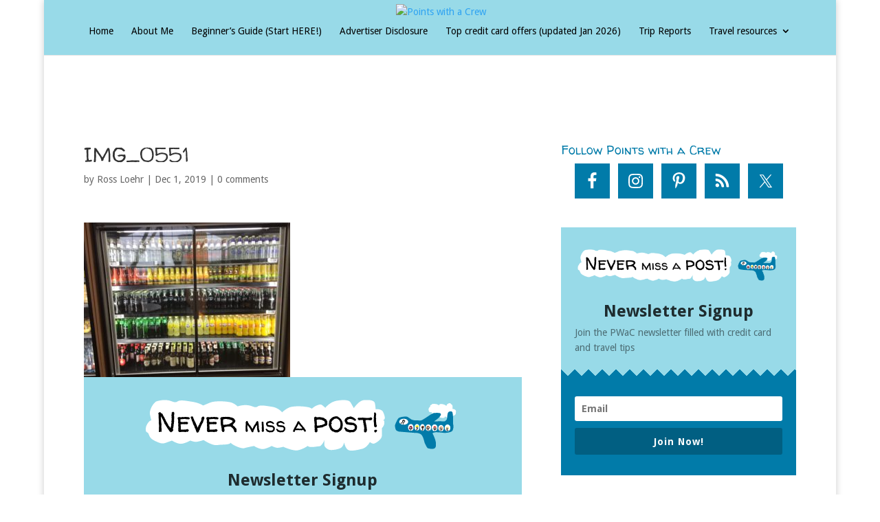

--- FILE ---
content_type: application/javascript; charset=utf-8
request_url: https://fundingchoicesmessages.google.com/f/AGSKWxVc9vJ-s6nRUCyC6dzw5uli41SKPqSETBUBkSh8kFTYH5d3lqZaQjMLvBXyTAeTFkUfWsh32ftq0nibKr-aI7LVpGLIIxZl5fNco25lef9My6cI29NLH_z7l5afcroq8HpaZ7sHI2WC3-2VIewttThL36SBq64qqks9izuBmFE-lqMm5ZkVuLz3PG9t/_/collisionadmarker./adscontrol./eyewondermanagement./interstitial_ad./adback.
body_size: -1290
content:
window['3a86e98a-475d-4cef-bb12-860833738d37'] = true;